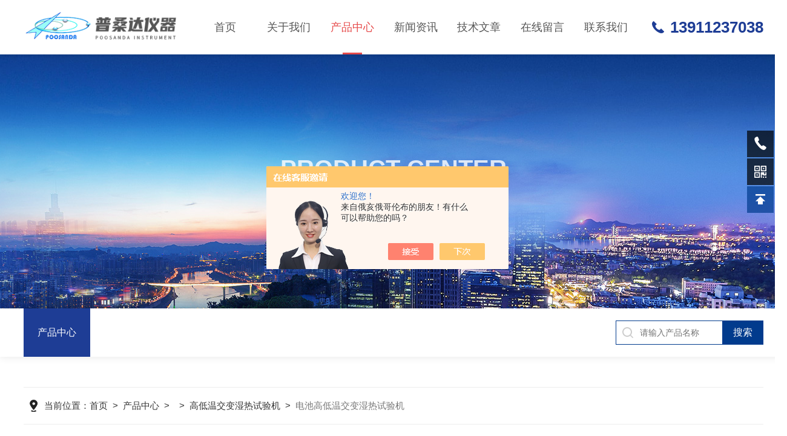

--- FILE ---
content_type: text/html; charset=utf-8
request_url: http://www.bjpsd.net/poosanda-Products-35719415/
body_size: 10429
content:
<!DOCTYPE html PUBLIC "-//W3C//DTD XHTML 1.0 Transitional//EN" "http://www.w3.org/TR/xhtml1/DTD/xhtml1-transitional.dtd">
<html xmlns="http://www.w3.org/1999/xhtml">
<head>
<meta http-equiv="Content-Type" content="text/html; charset=utf-8" />
<TITLE>电池高低温交变湿热试验机-北京普桑达仪器科技有限公司</TITLE>
<META NAME="Keywords" CONTENT="电池高低温交变湿热试验机">
<META NAME="Description" CONTENT="北京普桑达仪器科技有限公司所提供的电池高低温交变湿热试验机质量可靠、规格齐全,北京普桑达仪器科技有限公司不仅具有专业的技术水平,更有良好的售后服务和优质的解决方案,欢迎您来电咨询此产品具体参数及价格等详细信息！">
<script src="/ajax/common.ashx" type="text/javascript"></script>
<script src="/ajax/NewPersonalStyle.Classes.SendMSG,NewPersonalStyle.ashx" type="text/javascript"></script>
<script src="/js/videoback.js" type="text/javascript"></script>
<link rel="stylesheet" type="text/css" href="/skins/142186/css/swiper.min.css">
<link rel="stylesheet" type="text/css" href="/skins/142186/css/style.css">
<script type="text/javascript" src="/skins/142186/js/jquery-3.6.0.min.js"></script>
<script type="text/javascript" src="/skins/142186/js/swiper.min.js"></script>

<script type="text/javascript" src="/skins/142186/js/jquery.smint.js"></script>
<script type="text/javascript">
	$(document).ready( function() {
		$('.subMenu').smint({
			'scrollSpeed' : 1000
		});
	});
</script>

<script type="text/javascript">
	$(function () {
		$(".menu_open").click(function () {
			$(".nav").animate({ 'left': '0' }, 400);
			$(".hcover").animate({ 'right': '0' }, 400);
		});
		$(".hcover").click(function () {
			$(this).animate({ 'right': '-50%' }, 400);
			$(".nav").animate({ 'left': '-50%' }, 400);
			$(".nav_ul").animate({ 'left': '0' }, 400);
			$('.nav_item_open').css('left', '-50%');
		});
		$(".nav_item i").click(function () {
			$(".nav_ul").animate({ 'left': '-100%' }, 400);
			$(this).next('.nav_item_open').css('left', '0');
		});
		$(".subopen").click(function () {
			$(this).parent('.nav_item_open').css('left', '-50%');
			$(".nav_ul").animate({ 'left': '0' }, 400);
		});
	});
</script>

<!--此Js使手机浏览器的active为可用状态-->
<script type="text/javascript">
    document.addEventListener("touchstart", function () { }, true);
</script>
<link rel="shortcut icon" href="/skins/142186/favicon.ico">

<!--导航当前状态 JS-->
<script language="javascript" type="text/javascript"> 
	var nav= '3';
</script>
<!--导航当前状态 JS END-->
<script type="application/ld+json">
{
"@context": "https://ziyuan.baidu.com/contexts/cambrian.jsonld",
"@id": "http://www.bjpsd.net/poosanda-Products-35719415/",
"title": "电池高低温交变湿热试验机",
"pubDate": "2021-03-18T15:01:47",
"upDate": "2025-08-04T15:09:03"
    }</script>
<script type="text/javascript" src="/ajax/common.ashx"></script>
<script src="/ajax/NewPersonalStyle.Classes.SendMSG,NewPersonalStyle.ashx" type="text/javascript"></script>
<script type="text/javascript">
var viewNames = "";
var cookieArr = document.cookie.match(new RegExp("ViewNames" + "=[_0-9]*", "gi"));
if (cookieArr != null && cookieArr.length > 0) {
   var cookieVal = cookieArr[0].split("=");
    if (cookieVal[0] == "ViewNames") {
        viewNames = unescape(cookieVal[1]);
    }
}
if (viewNames == "") {
    var exp = new Date();
    exp.setTime(exp.getTime() + 7 * 24 * 60 * 60 * 1000);
    viewNames = new Date().valueOf() + "_" + Math.round(Math.random() * 1000 + 1000);
    document.cookie = "ViewNames" + "=" + escape(viewNames) + "; expires" + "=" + exp.toGMTString();
}
SendMSG.ToSaveViewLog("35719415", "ProductsInfo",viewNames, function() {});
</script>
<script language="javaScript" src="/js/JSChat.js"></script><script language="javaScript">function ChatBoxClickGXH() { DoChatBoxClickGXH('https://chat.chem17.com',125638) }</script><script>!window.jQuery && document.write('<script src="https://public.mtnets.com/Plugins/jQuery/2.2.4/jquery-2.2.4.min.js" integrity="sha384-rY/jv8mMhqDabXSo+UCggqKtdmBfd3qC2/KvyTDNQ6PcUJXaxK1tMepoQda4g5vB" crossorigin="anonymous">'+'</scr'+'ipt>');</script><script type="text/javascript" src="https://chat.chem17.com/chat/KFCenterBox/142186"></script><script type="text/javascript" src="https://chat.chem17.com/chat/KFLeftBox/142186"></script><script>
(function(){
var bp = document.createElement('script');
var curProtocol = window.location.protocol.split(':')[0];
if (curProtocol === 'https') {
bp.src = 'https://zz.bdstatic.com/linksubmit/push.js';
}
else {
bp.src = 'http://push.zhanzhang.baidu.com/push.js';
}
var s = document.getElementsByTagName("script")[0];
s.parentNode.insertBefore(bp, s);
})();
</script>
<meta name="mobile-agent" content="format=html5;url=http://m.bjpsd.net/poosanda-products-35719415/">
<script type="text/javascript">
if(navigator.userAgent.match(/(iPhone|iPod|Android|ios)/i)){
    window.location = window.location.href.replace("www", "m");
}
</script>
</head>

<body>
<!--top start-->
<div class="subMenu">
<div class="ly_top">
	<div class="lytop_main">
    	<div class="ly_logo"><a href="/"><img src="/skins/142186/images/logo.png" class="logo1" alt="北京普桑达仪器科技有限公司"/></a></div>        
        <!--nav start-->
        <div class="ly_nav">
        	<div class="menu_open">
                <i></i>
                <i></i>
                <i></i>
            </div>
            <div class="nav">                                   
                <ul class="nav_ul clearfix">
                    <li class="nav_item"><a href="/" id="navId1">首页<em></em></a></li>
                    <li class="nav_item"><a href="/aboutus.html" id="navId2" rel="nofollow">关于我们<em></em></a><i></i>
                        <ul class="nav_item_open">
                            <li class="subopen"><a href="javascript:;">关于我们</a></li>
                            <li class="nav_item2"><a href="/aboutus.html#ab1" rel="nofollow">企业简介</a></li>
                            <li class="nav_item2"><a href="/aboutus.html#ab2" rel="nofollow">企业文化</a></li>
                            <!--<li><a href="/honor.html" onfocus="this.blur()" rel="nofollow">荣誉资质</a><>-->
                        </ul>
                    </li>
                    <li class="nav_item"><a href="/products.html" id="navId3">产品中心<em></em></a></li>
                    <li class="nav_item"><a href="/news.html" id="navId4">新闻资讯<em></em></a></li>                    
                    <li class="nav_item"><a href="/article.html" id="navId5">技术文章<em></em></a></li>
                    <!--<li><a href="/video.html" onfocus="this.blur()" rel="nofollow">视频中心</a><>-->
                    <li class="nav_item"><a href="/order.html" id="navId6" rel="nofollow">在线留言<em></em></a></li>
                    <li class="nav_item"><a href="/contact.html" id="navId7" rel="nofollow">联系我们<em></em></a></li>
                </ul>
            </div>
            <div class="hcover"></div>
        </div>
        
        <script language="javascript" type="text/javascript">
			try {
				document.getElementById("navId" + nav).className = "navon";
			}
			catch (e) {}
		</script>
        <!--nav end-->               
        <div class="lyTop_tel">13911237038</div>
    </div>
</div>
</div>
<!--top end-->
<script src="https://www.chem17.com/mystat.aspx?u=poosanda"></script>


<!--ny_banner 开始-->
<div class="ny_banner">
	<img src="/skins/142186/images/ny_banner1.jpg" />
	<div class="nyBa_text">
    	<span>Product Center</span>
        <p>产品中心</p>
    </div>
</div>
<!--ny_banner 结束-->

<!--热门关键词&搜索 开始-->
<div class="ly_hotkw_search">
	<div class="hotkw_search">
    	<div class="ny_nav2">
        	<a href="/products.html" class="ab_icon1 on"><i></i>产品中心</a>
        </div>
        <div class="search_right">
        	<form action="/products.html" method="post" onsubmit="return checkFrom(this);">
              <div class="sc_ipt"><input type="text" name="keyword" placeholder="请输入产品名称" maxlength="50" /></div>
              <div class="sc_btn"><input type="submit" value="搜索" /></div>
              <div class="clear"></div>
            </form>
        </div>
        <div class="clear"></div>
    </div>
</div>
<!--热门关键词&搜索 结束-->

<!--面包屑 开始-->
<div class="ly_crumb ly_crumb1 wow fadeInUp">
	<div class="lyCrumb_container">
        <div class="crumb_main"><p>当前位置：<a href="/">首页</a>&nbsp;&nbsp;>&nbsp;&nbsp;<a href="/products.html">产品中心</a>&nbsp;&nbsp;>&nbsp;&nbsp;&nbsp;&nbsp;>&nbsp;&nbsp;<a href="/poosanda-ParentList-863272/">高低温交变湿热试验机</a>&nbsp;&nbsp;>&nbsp;&nbsp;<span>电池高低温交变湿热试验机</span>

</p></div>
    </div>
</div>
<!--面包屑 结束-->


<!--内页-产品详情 开始-->
<div class="ly_NyProDetail w1300"> 
  <!--pro_detail_main start-->
  <div class="pro_detail_main">
    <div class="prodetail_img">
      <div id="preview">
      <div class="jqzoom_wrap">
        <div class="jqzoom" id="spec-n1"> 
          <div id="ceshi" style=""> <img src="http://img60.chem17.com/gxhpic_68ed5a976b/4c6b81a0f7ee9f3f6da44c5e516536378a587368b9e3633f129d37b5b75b9e865bb62435c1d9c414.jpg" jqimg="http://img60.chem17.com/gxhpic_68ed5a976b/4c6b81a0f7ee9f3f6da44c5e516536378a587368b9e3633f129d37b5b75b9e865bb62435c1d9c414.jpg" /> </div>
        </div>
       </div>
        <div id="spec-n5">
          <div id="spec-list">
            <ul class="list-h"  >
              
              <li>
                <p><img  onclick="jQuery('.videoItem').hide();mybaidu.window.SetPause();" src="http://img60.chem17.com/gxhpic_68ed5a976b/4c6b81a0f7ee9f3f6da44c5e516536378a587368b9e3633f129d37b5b75b9e865bb62435c1d9c414_800_800_5.jpg" alt="" data-zoom-image="http://img60.chem17.com/gxhpic_68ed5a976b/4c6b81a0f7ee9f3f6da44c5e516536378a587368b9e3633f129d37b5b75b9e865bb62435c1d9c414_800_800_5.jpg" onload="DrawImage(this,460,300)"></p>
              </li>
              
            </ul>
          </div>
        </div>
      </div>
      <script type=text/javascript>
                $(function(){			
                   $("#ceshi").jqueryzoom({
                        xzoom:440,
                        yzoom:440,
                        offset:10,
                        position:"right",
                        preload:1,
                        lens:1
                    });							
                    /*$("#spec-list").jdMarquee({
                        deriction:"left",
                        step:1,
                        speed:4,
                        delay:10,
                        control:true,
                        _front:"#spec-right",
                        _back:"#spec-left"
                    });*/
                    $("#spec-list li").bind("mouseover",function(){
                        var src=$(this).children().children('img').attr("src");
                        $("#ceshi").css("width", "100%");
                        $("#ceshi").css("height", "100%");
                        $("#ceshi").css("position", "");
                        $("#spec-n1 img").eq(0).attr({
                            src:src.replace("\/n5\/","\/n1\/"),
                            jqimg:src.replace("\/n5\/","\/n0\/")
                        });
                        $("#spec-list li p").each(function(){
                            $(this).css({
                                "border":"1px solid #dfdfdf"
                            });
                            })
                        $(this).children('p').css({
                            "border":"1px solid #1e3d95"
                        });
                    });	
                })
            </script> 
      <script type=text/javascript src="/skins/142186/js/lib.js"></script> 
      <script type=text/javascript src="/skins/142186/js/zzsc.js"></script> 
    </div>
    <div class="pro_detail_text">
      <div class="pro_detail_tit">电池高低温交变湿热试验机</div>
      <div class="jyms">
        <span>简要描述：</span><h1>电池高低温交变湿热试验机是一款可以模拟不同温湿度环境给工程工业产品做测试、试验、实验、检测的设备。利用它就可以提前预知或者检测样品日后可能会重现的温度循环变化了。</h1>
      </div>
      <ul>
        <li><img src="/skins/142186/images/dot.png" /><span>产品型号：</span></li>
        <li><img src="/skins/142186/images/dot.png" /><span>厂商性质：</span>生产厂家</li>
        <li><img src="/skins/142186/images/dot.png" /><span>更新时间：</span>2025-08-04</li>
        <li><img src="/skins/142186/images/dot.png" /><span>访&nbsp;&nbsp;问&nbsp;&nbsp;量：</span>2403</li>
      </ul>
      <div class="pro_detail_btn"> <a href="#cpzx" class="prodtl_btn1">产品咨询</a><a href="/contact.html" target="_blank" class="prodtl_btn2" rel="nofollow">联系我们</a> </div>
    </div>
    <div class="clear"></div>
  </div>
  <!--pro_detail_main end-->
  
  <div class="lyNyProDetail_con lyNyPro_main">
    <div class="lyNyProDetail_left lyNyPro_left">
      <div class="h_left">
                <div class="cp_type">
                	<div class="hd"><p>产品分类<span>CLASSIFICATION</span></p><em></em></div>
                    <div class="bd">
                        <ul>
                        
                        <li>
                        <p><a href="/poosanda-ParentList-863272/">高低温交变湿热试验机</a><span></span></p>
                                <div style="display:block;">
                                
                                </div>
                        </li>
                          
                        <li class="cpfl_all"><a href="/products.html">查看全部分类</a></li>
                        </ul>
                    </div>
                </div>
            </div>
            
            <!--相关文章 开始-->
            <div class="lyNy_Xgwz">
            	<div class="Xgwz_tit"><p>相关文章<span>ARTICLES</span></p><em></em></div>
                <div class="Xgwz_list">
                	<ul>
                    	
                    	<li><em></em><a href="/poosanda-Article-3843720/">高低温交变湿热试验机的安全使用指南</a></li>
                        
                    	<li><em></em><a href="/poosanda-Article-3643691/">交变湿热试验箱在各种应用中的优势</a></li>
                        
                    	<li><em></em><a href="/poosanda-Article-3265459/">高低温交变湿热试验机选购误区你踩雷了吗？</a></li>
                        
                    	<li><em></em><a href="/poosanda-Article-2831800/">浅析高低温交变湿热试验机的原理</a></li>
                        
                    	<li><em></em><a href="/poosanda-Article-2516525/">高低温交变湿热试验机湿布条安装方法</a></li>
                        
                        <div class="clear"></div>
                    </ul>
                    <div class="art_btn"><a href="/article.html">查看全部</a></div>
                </div>
            </div>
            <!--相关文章 结束-->
        </div>
        <script type="text/javascript" src="/skins/142186/js/pt_js.js"></script>     
    <div class="lyNyProDetail_right">
      <div class="lyNyProDetail_ConTit">
        <p>详细介绍</p>
      </div>
      
      <div class="lyNyProDetail_ConText"><link type="text/css" rel="stylesheet" href="/css/property.css">
<script>
	window.onload=function(){  
		changeTableHeight();  
	}  
	window.onresize=function(){ 
		changeTableHeight();  
	}  
	function changeTableHeight(){ 
		$(".proshowParameter table th").each(function (i,o){
	    var $this=$(o), 
	    height=$this.next().height();
	    $(this).css("height",height);
			var obj = $(o);
			var val = obj.text();
			if(val == '' || val == null || val == undefined){
				$(this).addClass('none');
			}else{
				$(this).removeClass('none');
			}
		});
		$(".proshowParameter table td").each(function (i,o){
			var obj = $(o);
			var val = obj.text();
			if(val == '' || val == null || val == undefined){
				$(this).addClass('none');
			}else{
				$(this).removeClass('none');
			}
		});
	}
</script>
                <section class="proshowParameter">
                	
                    <table style=" margin-bottom:20px;">
                        <tbody>
                            
                                <tr><th>品牌</th><td>普桑达</td><th>产地类别</th><td>国产</td></tr><tr><th>应用领域</th><td>化工,电子/电池,包装/造纸/印刷,航空航天,汽车及零部件</td> <th></th><td></td></tr>
                            
                        </tbody>
                    </table>
                </section></div>
      <div class="lyNyProDetail_ConText"  id="c_detail_wrap"><p><span style="font-size: 20px;"><strong>电池高低温交变湿热试验机</strong></span>箱体内胆采用进口高级不锈钢（SUS304）镜面板，箱体外胆采用A3钢板喷塑或不锈钢砂纹板，增加了外观质感和洁净度；补水箱置于控制箱体右下部，并有缺水自动保护，更便利操作者补充水源。大型观测视窗附照明灯保持箱内明亮，且利用发热体内嵌式钢化玻璃，随时清晰的观测箱内状况。</p><p>制冷系统主要由压缩机、冷凝器、节流机构和蒸发器组成，由于试验的温度低温要达到-55℃，单级制冷难以满足满足要求，因此制冷方式一般采用复叠式制冷。</p><p>冷冻系统：多段自动负载容量调整技术。</p><p>压缩机：全密闭式高效率式压缩机</p><p>冷媒：环保冷媒R404a、R23</p><p>冷凝器：风冷式冷凝器</p><p>蒸发器：自动负载容量调整</p><p>附件：干燥剂 高压保护开关</p><p>膨胀系统：毛细管容量控制之冷冻系统</p><p>风道循环系统采用耐高低温长轴电机配有耐高低温之铝质多翼式叶轮，以达强制对流垂直扩散循环，特质不锈钢循环风道，使测试区的温度分布均匀。</p><p>不锈钢加长轴电机</p><p>多翼式铝质扇叶</p><p>不锈钢上下左右可调式导风板，保证箱内温湿度的分布均匀。</p><p>技术参数：</p><p>型号：BY-260TH</p><p>内箱尺寸：【深×宽×高】①450×450×500mm（100升） &nbsp; &nbsp;②500×600×500mm（225升） &nbsp; &nbsp; ③800×600×850mm（500升）④800×1000×1000mm（800升） &nbsp;⑤1000×1000×1000mm（1000升）</p><p>温度范围：-70℃~150℃</p><p>湿度范围：20~98%RH</p><p>温度波动度：&plusmn;0.5℃；温度均匀度：≤2.0℃</p><p>湿度波动度：&plusmn;2.5%RH；湿度均匀度：≤3.0%RH</p><p>升温速率：每分钟平均3.0℃</p><p>降温速率：每分钟平均1.0℃</p><p>电源：AC380V&plusmn;10%；50Hz</p><p>加热系统：镍铬合金电加热式加热式</p><p>加湿系统：外置隔离式，全不锈钢浅表面式加湿热</p><p>供水系统：加湿供水采用自动控制，且可回收余水，节水降耗</p><p>制冷系统：全封闭式风冷单级压缩制冷方式/全封闭风冷复叠压缩制冷方式（法国泰康全封闭压缩机）</p><p>循环系统：耐温低噪音空调型电机，多翼式离风轮，采取多翼式离心风机强力送风循环方式</p><p>温湿度控制器：</p><p>A:温度控制器:7寸彩色液晶显示触控式屏幕可程式控制器,中英文，高对比附可调背光功能LCD液晶显示控制器。</p><p>B:控制器规格:</p><p>&nbsp; 精度:温度&plusmn;0.1℃＋1digit&nbsp;</p><p>&nbsp; 分辨率:温度&plusmn;0.01 ,</p><p>&nbsp; 温度斜率:0.1～9.9可设定.</p><p>&nbsp; 具有上下限待机及警报功能.</p><p>&nbsp; 温湿度入力信号 PT100.</p><p>C:画面显示功能:</p><p>&nbsp; 温度设定（SV）与实际（PV）值直接显示</p><p>&nbsp; 可显示目前执行程序号码,段次,剩余时间及循环次数</p><p>&nbsp; 运转累计时间功能</p><p>&nbsp; 具单独程序编辑画面。&nbsp;</p><p>&nbsp; 屏幕显示保护功能可作定时，TIMER或手动关闭设定.</p><p>D:程序容量及控制功能:</p><p>&nbsp; 可使用的程序组:最大100个PATTEN.</p><p>&nbsp; 可使用的记忆容量:共10000 SEGMENTS.</p><p>&nbsp; 可重复执行命令</p><p>&nbsp; SEGMENTS时间设定0～9999Hour59Min.</p><p>&nbsp; 具有断电程序记忆,复电后自动启动并接续执行程序功能.</p><p>&nbsp; 具RS-232通讯接口</p><p>&nbsp; USB数据接口，可导出实验数据。</p><p>&nbsp; 程序执行时可实时显示图形曲线.</p><p>&nbsp; 具有预约启动及关机功能.</p><p>&nbsp; 具有日期,时间调整功能.</p><p>&nbsp; 按键及画面锁定（LOCK）功能</p><p>温湿度传感器：铂金电阻PT100Ω/MV</p><p><strong style="font-size: 20px;">电池高低温交变湿热试验机</strong>用途：高低温交变湿热试验箱适用于航空航天产品、信息电子仪器仪表、材料、电工、电子产品、各种电子元器件在高低温或湿热环境下，检验其各项性能指标。</p> </div>
      <div class="lyNyProDetail_ConTit" id="cpzx">
        <p>产品咨询</p>
      </div>
      <div class="ly_msg"> <link rel="stylesheet" type="text/css" href="/css/MessageBoard_style.css">
<script language="javascript" src="/skins/Scripts/order.js?v=20210318" type="text/javascript"></script>
<a name="order" id="order"></a>
<div class="ly_msg" id="ly_msg">
<form method="post" name="form2" id="form2">
	<h3>留言框  </h3>
	<ul>
		<li>
			<h4 class="xh">产品：</h4>
			<div class="msg_ipt1"><input class="textborder" size="30" name="Product" id="Product" value="电池高低温交变湿热试验机"  placeholder="请输入产品名称" /></div>
		</li>
		<li>
			<h4>您的单位：</h4>
			<div class="msg_ipt12"><input class="textborder" size="42" name="department" id="department"  placeholder="请输入您的单位名称" /></div>
		</li>
		<li>
			<h4 class="xh">您的姓名：</h4>
			<div class="msg_ipt1"><input class="textborder" size="16" name="yourname" id="yourname"  placeholder="请输入您的姓名"/></div>
		</li>
		<li>
			<h4 class="xh">联系电话：</h4>
			<div class="msg_ipt1"><input class="textborder" size="30" name="phone" id="phone"  placeholder="请输入您的联系电话"/></div>
		</li>
		<li>
			<h4>常用邮箱：</h4>
			<div class="msg_ipt12"><input class="textborder" size="30" name="email" id="email" placeholder="请输入您的常用邮箱"/></div>
		</li>
        <li>
			<h4>省份：</h4>
			<div class="msg_ipt12"><select id="selPvc" class="msg_option">
							<option value="0" selected="selected">请选择您所在的省份</option>
			 <option value="1">安徽</option> <option value="2">北京</option> <option value="3">福建</option> <option value="4">甘肃</option> <option value="5">广东</option> <option value="6">广西</option> <option value="7">贵州</option> <option value="8">海南</option> <option value="9">河北</option> <option value="10">河南</option> <option value="11">黑龙江</option> <option value="12">湖北</option> <option value="13">湖南</option> <option value="14">吉林</option> <option value="15">江苏</option> <option value="16">江西</option> <option value="17">辽宁</option> <option value="18">内蒙古</option> <option value="19">宁夏</option> <option value="20">青海</option> <option value="21">山东</option> <option value="22">山西</option> <option value="23">陕西</option> <option value="24">上海</option> <option value="25">四川</option> <option value="26">天津</option> <option value="27">新疆</option> <option value="28">西藏</option> <option value="29">云南</option> <option value="30">浙江</option> <option value="31">重庆</option> <option value="32">香港</option> <option value="33">澳门</option> <option value="34">中国台湾</option> <option value="35">国外</option>	
                             </select></div>
		</li>
		<li>
			<h4>详细地址：</h4>
			<div class="msg_ipt12"><input class="textborder" size="50" name="addr" id="addr" placeholder="请输入您的详细地址"/></div>
		</li>
		
        <li>
			<h4>补充说明：</h4>
			<div class="msg_ipt12 msg_ipt0"><textarea class="areatext" style="width:100%;" name="message" rows="8" cols="65" id="message"  placeholder="请输入您的任何要求、意见或建议"></textarea></div>
		</li>
		<li>
			<h4 class="xh">验证码：</h4>
			<div class="msg_ipt2">
            	<div class="c_yzm">
                    <input class="textborder" size="4" name="Vnum" id="Vnum"/>
                    <a href="javascript:void(0);" class="yzm_img"><img src="/Image.aspx" title="点击刷新验证码" onclick="this.src='/image.aspx?'+ Math.random();"  width="90" height="34" /></a>
                </div>
                <span>请输入计算结果（填写阿拉伯数字），如：三加四=7</span>
            </div>
		</li>
		<li>
			<h4></h4>
			<div class="msg_btn"><input type="button" onclick="return Validate();" value="提 交" name="ok"  class="msg_btn1"/><input type="reset" value="重 填" name="no" /></div>
		</li>
	</ul>	
    <input name="PvcKey" id="PvcHid" type="hidden" value="" />
</form>
</div>
 </div>
      <div class="ly_PrevNext">
        <ul>
          <li>上一篇：<a href="/poosanda-Products-35718785/">天津 小型高低温湿热试验箱</a></li>
          <li>下一篇：<a href="/poosanda-Products-35719475/">北京 步入式恒温恒湿检测室</a></li>
        </ul>
      </div>
    </div>
    <div class="clear"></div>
  </div>
</div>

<!--内页-产品详情 结束--> 

<!--ly_Foot start-->
<div class="pc_foot">
	<div class="pc_ft_main w1100">
		<div class="ft_list">
            <ul>
                <li>
                    <b>产品中心</b>
                    
                      
                      <a href="/poosanda-Products-38916234/">双85高低温交变湿热试验机</a>
                      
                      <a href="/poosanda-Products-38821371/">保定高低温交变循环试验箱</a>
                      
                      <a href="/poosanda-Products-38821355/">高低温交变湿热试验设备 潮湿试验箱</a>
                      
                      <a href="/poosanda-Products-38821331/">秦皇岛高低温交变循环试验箱</a>
                      
                      
                </li>
                <li><b>新闻中心</b><a href="/news.html">新闻资讯</a><a href="/successcase.html" rel="nofollow">应用案例</a><a href="/article.html">技术文章</a></li>
                <li><b>关于我们</b><a href="/aboutus.html" rel="nofollow">公司简介</a></li>
                <li><b>联系方式</b><a href="/order.html" rel="nofollow">在线留言</a><a href="/contact.html" rel="nofollow">联系我们</a></li>
            </ul>
		</div>
		
        <div class="f_tel">
        	<div class="tlt">010-67644879</div>
            <div class="desc">欢迎您的咨询<br />我们将竭尽全力为您用心服务</div>
            <a id="copy">280536219</a>
        </div>
        
		<div class="ft_ewm">
        	<div class="p1"><img src="/skins/142186/images/ewm2.jpg" class="ewm_img"><b>扫码加微信</b></div>
            <!--<div class="p2"><img src="/skins/142186/images/ewm2.jpg" class="ewm_img"><b>手机浏览</b></div>-->
        </div>
		
		<div class="clear"></div>
	</div>
	<div class="ft_copy">
     <div class="w1100">
      <div class="copy_l fl">版权所有 &copy; 2026 北京普桑达仪器科技有限公司&nbsp;&nbsp;<a href="http://beian.miit.gov.cn/" target="_blank" rel="nofollow">备案号：京ICP备09074583号-5</a>&nbsp;&nbsp;总流量：<b>632191</b></div>
      <div class="copy_r fr">技术支持：<a href="https://www.chem17.com" target="_blank" rel="nofollow" >化工仪器网</a>&nbsp;&nbsp;<a href="https://www.chem17.com/login" target="_blank" rel="nofollow" >管理登陆</a>&nbsp;&nbsp;<a href="/sitemap.xml" target="_blank">sitemap.xml</a></div>
    </div>
    </div>
</div>
<!--ly_Foot end-->

<!--右侧客服 开始-->
<div class="kfView1">
    <!--<a href="tencent://message/?uin=280536219&Site=&Menu=yes" target="_blank" class="qqa"></a>
    <a onclick="ChatBoxClickGXH()" href="#" target="_self" class="qqa"></a>-->
    <div class="tela"><a href="tel:13911237038"></a><div class="wz"><p>TEL：13911237038<em></em></p></div></div>
    <div class="wxa"><span></span><div class="code"><p><img src="/skins/142186/images/ewm2.jpg" /><em></em></p><span>扫码加微信</span></div></div>
    <a href="/products.html" class="pfpro"></a>
    <a href="/order.html" class="pflxwm"></a>
    <a class="totop"></a>
</div>
<!--右侧客服 结束-->
<script type="text/javascript" src="/skins/142186/js/common.js"></script>
<script type="text/javascript" src="/skins/142186/js/data.js"></script>

<script>
var _hmt = _hmt || [];
(function() {
  var hm = document.createElement("script");
  hm.src = "https://hm.baidu.com/hm.js?c42976b5ea36f66c4b551a458ec4ff40";
  var s = document.getElementsByTagName("script")[0]; 
  s.parentNode.insertBefore(hm, s);
})();
</script>
 <script type='text/javascript' src='/js/VideoIfrmeReload.js?v=001'></script>
  
</html></body>